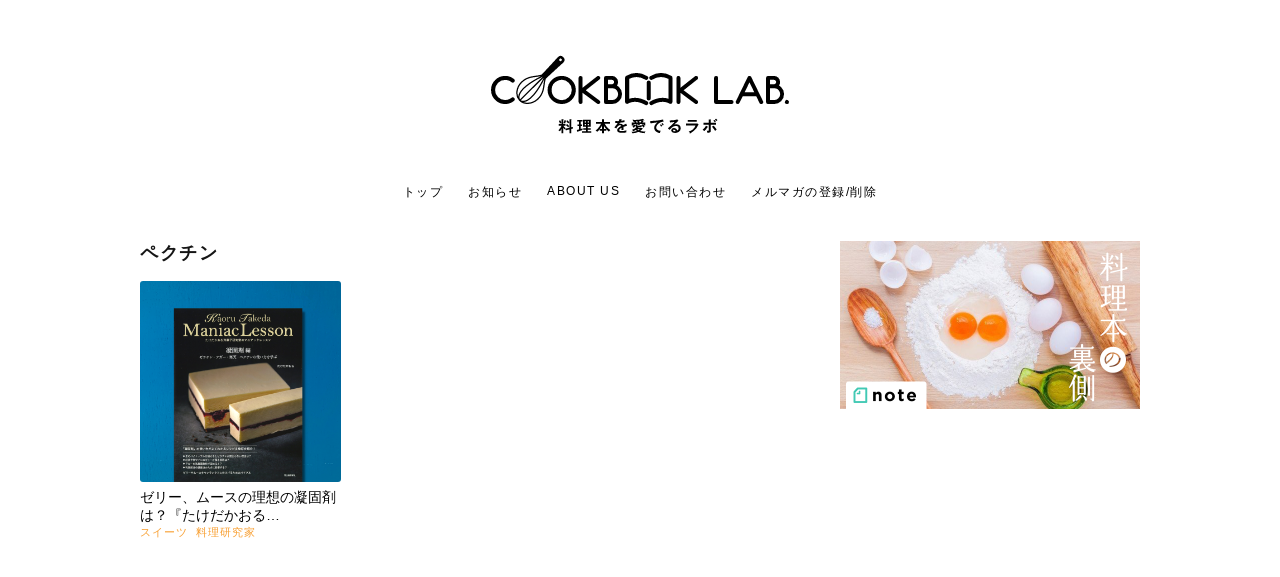

--- FILE ---
content_type: text/html; charset=UTF-8
request_url: https://www.cookbook-lab.com/tag/%E3%83%9A%E3%82%AF%E3%83%81%E3%83%B3/
body_size: 11679
content:
<!DOCTYPE html><!--htmlで書かれていることを宣言-->
<html lang="ja"><!--日本語のサイトであることを指定-->
<head prefix="og: http://ogp.me/ns#">
<meta charset="utf-8"><!--エンコードがUTF-8であることを指定-->
<!--<meta name="viewport" content="width=device-width">--><!--viewportの設定-->
<meta content="width=320" name="viewport">
<title>ペクチンの記事一覧 | cookbooklab.</title>
<meta name="description" content="タグ『ペクチン』の記事一覧ページです。">
<meta name="keywords" content="エッセイ,お弁当,お知らせ,キッチン・台所,スイーツ">
<meta property="og:type" content="website">
<meta property="og:locale" content="ja_JP">
<meta property="og:title" content="ペクチンの記事一覧">
<meta property="og:url" content="https://www.cookbook-lab.com/tag/%E3%83%9A%E3%82%AF%E3%83%81%E3%83%B3/">
<meta property="og:description" content="タグ『ペクチン』の記事一覧ページです。">
<meta property="og:image" content="https://www.cookbook-lab.com/wp-content/themes/cookbooklab05/images/ogp_img.jpg">
<meta property="og:site_name" content="cookbooklab.">
<!-- twitter ogp -->
<meta name="twitter:site" content="@cookbook_lab">
<meta name="twitter:card" content="summary">
<meta name="twitter:creator" content="@cookbook_lab">
<meta name="twitter:description" content="タグ『ペクチン』の記事一覧ページです。">
<meta name="twitter:image:src" content="https://www.cookbook-lab.com/wp-content/themes/cookbooklab05/images/ogp_img.jpg">
<link rel="stylesheet" href="https://www.cookbook-lab.com/wp-content/themes/cookbooklab05/style.css"><!--スタイルシートの呼び出し-->
<link rel="stylesheet" href="https://use.fontawesome.com/releases/v5.0.13/css/all.css" integrity="sha384-DNOHZ68U8hZfKXOrtjWvjxusGo9WQnrNx2sqG0tfsghAvtVlRW3tvkXWZh58N9jp" crossorigin="anonymous"><!--font-awesomeのスタイルシートの呼び出し-->
<meta name='robots' content='max-image-preview:large' />
<link rel='dns-prefetch' href='//code.typesquare.com' />
<link rel='dns-prefetch' href='//stats.wp.com' />
<link rel='preconnect' href='//i0.wp.com' />
<link rel='preconnect' href='//c0.wp.com' />
<link rel="alternate" type="application/rss+xml" title="cookbooklab. &raquo; フィード" href="https://www.cookbook-lab.com/feed/" />
<link rel="alternate" type="application/rss+xml" title="cookbooklab. &raquo; コメントフィード" href="https://www.cookbook-lab.com/comments/feed/" />
<link rel="alternate" type="application/rss+xml" title="cookbooklab. &raquo; ペクチン タグのフィード" href="https://www.cookbook-lab.com/tag/%e3%83%9a%e3%82%af%e3%83%81%e3%83%b3/feed/" />
<style id='wp-img-auto-sizes-contain-inline-css' type='text/css'>
img:is([sizes=auto i],[sizes^="auto," i]){contain-intrinsic-size:3000px 1500px}
/*# sourceURL=wp-img-auto-sizes-contain-inline-css */
</style>
<style id='wp-emoji-styles-inline-css' type='text/css'>

	img.wp-smiley, img.emoji {
		display: inline !important;
		border: none !important;
		box-shadow: none !important;
		height: 1em !important;
		width: 1em !important;
		margin: 0 0.07em !important;
		vertical-align: -0.1em !important;
		background: none !important;
		padding: 0 !important;
	}
/*# sourceURL=wp-emoji-styles-inline-css */
</style>
<style id='wp-block-library-inline-css' type='text/css'>
:root{--wp-block-synced-color:#7a00df;--wp-block-synced-color--rgb:122,0,223;--wp-bound-block-color:var(--wp-block-synced-color);--wp-editor-canvas-background:#ddd;--wp-admin-theme-color:#007cba;--wp-admin-theme-color--rgb:0,124,186;--wp-admin-theme-color-darker-10:#006ba1;--wp-admin-theme-color-darker-10--rgb:0,107,160.5;--wp-admin-theme-color-darker-20:#005a87;--wp-admin-theme-color-darker-20--rgb:0,90,135;--wp-admin-border-width-focus:2px}@media (min-resolution:192dpi){:root{--wp-admin-border-width-focus:1.5px}}.wp-element-button{cursor:pointer}:root .has-very-light-gray-background-color{background-color:#eee}:root .has-very-dark-gray-background-color{background-color:#313131}:root .has-very-light-gray-color{color:#eee}:root .has-very-dark-gray-color{color:#313131}:root .has-vivid-green-cyan-to-vivid-cyan-blue-gradient-background{background:linear-gradient(135deg,#00d084,#0693e3)}:root .has-purple-crush-gradient-background{background:linear-gradient(135deg,#34e2e4,#4721fb 50%,#ab1dfe)}:root .has-hazy-dawn-gradient-background{background:linear-gradient(135deg,#faaca8,#dad0ec)}:root .has-subdued-olive-gradient-background{background:linear-gradient(135deg,#fafae1,#67a671)}:root .has-atomic-cream-gradient-background{background:linear-gradient(135deg,#fdd79a,#004a59)}:root .has-nightshade-gradient-background{background:linear-gradient(135deg,#330968,#31cdcf)}:root .has-midnight-gradient-background{background:linear-gradient(135deg,#020381,#2874fc)}:root{--wp--preset--font-size--normal:16px;--wp--preset--font-size--huge:42px}.has-regular-font-size{font-size:1em}.has-larger-font-size{font-size:2.625em}.has-normal-font-size{font-size:var(--wp--preset--font-size--normal)}.has-huge-font-size{font-size:var(--wp--preset--font-size--huge)}.has-text-align-center{text-align:center}.has-text-align-left{text-align:left}.has-text-align-right{text-align:right}.has-fit-text{white-space:nowrap!important}#end-resizable-editor-section{display:none}.aligncenter{clear:both}.items-justified-left{justify-content:flex-start}.items-justified-center{justify-content:center}.items-justified-right{justify-content:flex-end}.items-justified-space-between{justify-content:space-between}.screen-reader-text{border:0;clip-path:inset(50%);height:1px;margin:-1px;overflow:hidden;padding:0;position:absolute;width:1px;word-wrap:normal!important}.screen-reader-text:focus{background-color:#ddd;clip-path:none;color:#444;display:block;font-size:1em;height:auto;left:5px;line-height:normal;padding:15px 23px 14px;text-decoration:none;top:5px;width:auto;z-index:100000}html :where(.has-border-color){border-style:solid}html :where([style*=border-top-color]){border-top-style:solid}html :where([style*=border-right-color]){border-right-style:solid}html :where([style*=border-bottom-color]){border-bottom-style:solid}html :where([style*=border-left-color]){border-left-style:solid}html :where([style*=border-width]){border-style:solid}html :where([style*=border-top-width]){border-top-style:solid}html :where([style*=border-right-width]){border-right-style:solid}html :where([style*=border-bottom-width]){border-bottom-style:solid}html :where([style*=border-left-width]){border-left-style:solid}html :where(img[class*=wp-image-]){height:auto;max-width:100%}:where(figure){margin:0 0 1em}html :where(.is-position-sticky){--wp-admin--admin-bar--position-offset:var(--wp-admin--admin-bar--height,0px)}@media screen and (max-width:600px){html :where(.is-position-sticky){--wp-admin--admin-bar--position-offset:0px}}

/*# sourceURL=wp-block-library-inline-css */
</style><style id='global-styles-inline-css' type='text/css'>
:root{--wp--preset--aspect-ratio--square: 1;--wp--preset--aspect-ratio--4-3: 4/3;--wp--preset--aspect-ratio--3-4: 3/4;--wp--preset--aspect-ratio--3-2: 3/2;--wp--preset--aspect-ratio--2-3: 2/3;--wp--preset--aspect-ratio--16-9: 16/9;--wp--preset--aspect-ratio--9-16: 9/16;--wp--preset--color--black: #000000;--wp--preset--color--cyan-bluish-gray: #abb8c3;--wp--preset--color--white: #ffffff;--wp--preset--color--pale-pink: #f78da7;--wp--preset--color--vivid-red: #cf2e2e;--wp--preset--color--luminous-vivid-orange: #ff6900;--wp--preset--color--luminous-vivid-amber: #fcb900;--wp--preset--color--light-green-cyan: #7bdcb5;--wp--preset--color--vivid-green-cyan: #00d084;--wp--preset--color--pale-cyan-blue: #8ed1fc;--wp--preset--color--vivid-cyan-blue: #0693e3;--wp--preset--color--vivid-purple: #9b51e0;--wp--preset--gradient--vivid-cyan-blue-to-vivid-purple: linear-gradient(135deg,rgb(6,147,227) 0%,rgb(155,81,224) 100%);--wp--preset--gradient--light-green-cyan-to-vivid-green-cyan: linear-gradient(135deg,rgb(122,220,180) 0%,rgb(0,208,130) 100%);--wp--preset--gradient--luminous-vivid-amber-to-luminous-vivid-orange: linear-gradient(135deg,rgb(252,185,0) 0%,rgb(255,105,0) 100%);--wp--preset--gradient--luminous-vivid-orange-to-vivid-red: linear-gradient(135deg,rgb(255,105,0) 0%,rgb(207,46,46) 100%);--wp--preset--gradient--very-light-gray-to-cyan-bluish-gray: linear-gradient(135deg,rgb(238,238,238) 0%,rgb(169,184,195) 100%);--wp--preset--gradient--cool-to-warm-spectrum: linear-gradient(135deg,rgb(74,234,220) 0%,rgb(151,120,209) 20%,rgb(207,42,186) 40%,rgb(238,44,130) 60%,rgb(251,105,98) 80%,rgb(254,248,76) 100%);--wp--preset--gradient--blush-light-purple: linear-gradient(135deg,rgb(255,206,236) 0%,rgb(152,150,240) 100%);--wp--preset--gradient--blush-bordeaux: linear-gradient(135deg,rgb(254,205,165) 0%,rgb(254,45,45) 50%,rgb(107,0,62) 100%);--wp--preset--gradient--luminous-dusk: linear-gradient(135deg,rgb(255,203,112) 0%,rgb(199,81,192) 50%,rgb(65,88,208) 100%);--wp--preset--gradient--pale-ocean: linear-gradient(135deg,rgb(255,245,203) 0%,rgb(182,227,212) 50%,rgb(51,167,181) 100%);--wp--preset--gradient--electric-grass: linear-gradient(135deg,rgb(202,248,128) 0%,rgb(113,206,126) 100%);--wp--preset--gradient--midnight: linear-gradient(135deg,rgb(2,3,129) 0%,rgb(40,116,252) 100%);--wp--preset--font-size--small: 13px;--wp--preset--font-size--medium: 20px;--wp--preset--font-size--large: 36px;--wp--preset--font-size--x-large: 42px;--wp--preset--spacing--20: 0.44rem;--wp--preset--spacing--30: 0.67rem;--wp--preset--spacing--40: 1rem;--wp--preset--spacing--50: 1.5rem;--wp--preset--spacing--60: 2.25rem;--wp--preset--spacing--70: 3.38rem;--wp--preset--spacing--80: 5.06rem;--wp--preset--shadow--natural: 6px 6px 9px rgba(0, 0, 0, 0.2);--wp--preset--shadow--deep: 12px 12px 50px rgba(0, 0, 0, 0.4);--wp--preset--shadow--sharp: 6px 6px 0px rgba(0, 0, 0, 0.2);--wp--preset--shadow--outlined: 6px 6px 0px -3px rgb(255, 255, 255), 6px 6px rgb(0, 0, 0);--wp--preset--shadow--crisp: 6px 6px 0px rgb(0, 0, 0);}:where(.is-layout-flex){gap: 0.5em;}:where(.is-layout-grid){gap: 0.5em;}body .is-layout-flex{display: flex;}.is-layout-flex{flex-wrap: wrap;align-items: center;}.is-layout-flex > :is(*, div){margin: 0;}body .is-layout-grid{display: grid;}.is-layout-grid > :is(*, div){margin: 0;}:where(.wp-block-columns.is-layout-flex){gap: 2em;}:where(.wp-block-columns.is-layout-grid){gap: 2em;}:where(.wp-block-post-template.is-layout-flex){gap: 1.25em;}:where(.wp-block-post-template.is-layout-grid){gap: 1.25em;}.has-black-color{color: var(--wp--preset--color--black) !important;}.has-cyan-bluish-gray-color{color: var(--wp--preset--color--cyan-bluish-gray) !important;}.has-white-color{color: var(--wp--preset--color--white) !important;}.has-pale-pink-color{color: var(--wp--preset--color--pale-pink) !important;}.has-vivid-red-color{color: var(--wp--preset--color--vivid-red) !important;}.has-luminous-vivid-orange-color{color: var(--wp--preset--color--luminous-vivid-orange) !important;}.has-luminous-vivid-amber-color{color: var(--wp--preset--color--luminous-vivid-amber) !important;}.has-light-green-cyan-color{color: var(--wp--preset--color--light-green-cyan) !important;}.has-vivid-green-cyan-color{color: var(--wp--preset--color--vivid-green-cyan) !important;}.has-pale-cyan-blue-color{color: var(--wp--preset--color--pale-cyan-blue) !important;}.has-vivid-cyan-blue-color{color: var(--wp--preset--color--vivid-cyan-blue) !important;}.has-vivid-purple-color{color: var(--wp--preset--color--vivid-purple) !important;}.has-black-background-color{background-color: var(--wp--preset--color--black) !important;}.has-cyan-bluish-gray-background-color{background-color: var(--wp--preset--color--cyan-bluish-gray) !important;}.has-white-background-color{background-color: var(--wp--preset--color--white) !important;}.has-pale-pink-background-color{background-color: var(--wp--preset--color--pale-pink) !important;}.has-vivid-red-background-color{background-color: var(--wp--preset--color--vivid-red) !important;}.has-luminous-vivid-orange-background-color{background-color: var(--wp--preset--color--luminous-vivid-orange) !important;}.has-luminous-vivid-amber-background-color{background-color: var(--wp--preset--color--luminous-vivid-amber) !important;}.has-light-green-cyan-background-color{background-color: var(--wp--preset--color--light-green-cyan) !important;}.has-vivid-green-cyan-background-color{background-color: var(--wp--preset--color--vivid-green-cyan) !important;}.has-pale-cyan-blue-background-color{background-color: var(--wp--preset--color--pale-cyan-blue) !important;}.has-vivid-cyan-blue-background-color{background-color: var(--wp--preset--color--vivid-cyan-blue) !important;}.has-vivid-purple-background-color{background-color: var(--wp--preset--color--vivid-purple) !important;}.has-black-border-color{border-color: var(--wp--preset--color--black) !important;}.has-cyan-bluish-gray-border-color{border-color: var(--wp--preset--color--cyan-bluish-gray) !important;}.has-white-border-color{border-color: var(--wp--preset--color--white) !important;}.has-pale-pink-border-color{border-color: var(--wp--preset--color--pale-pink) !important;}.has-vivid-red-border-color{border-color: var(--wp--preset--color--vivid-red) !important;}.has-luminous-vivid-orange-border-color{border-color: var(--wp--preset--color--luminous-vivid-orange) !important;}.has-luminous-vivid-amber-border-color{border-color: var(--wp--preset--color--luminous-vivid-amber) !important;}.has-light-green-cyan-border-color{border-color: var(--wp--preset--color--light-green-cyan) !important;}.has-vivid-green-cyan-border-color{border-color: var(--wp--preset--color--vivid-green-cyan) !important;}.has-pale-cyan-blue-border-color{border-color: var(--wp--preset--color--pale-cyan-blue) !important;}.has-vivid-cyan-blue-border-color{border-color: var(--wp--preset--color--vivid-cyan-blue) !important;}.has-vivid-purple-border-color{border-color: var(--wp--preset--color--vivid-purple) !important;}.has-vivid-cyan-blue-to-vivid-purple-gradient-background{background: var(--wp--preset--gradient--vivid-cyan-blue-to-vivid-purple) !important;}.has-light-green-cyan-to-vivid-green-cyan-gradient-background{background: var(--wp--preset--gradient--light-green-cyan-to-vivid-green-cyan) !important;}.has-luminous-vivid-amber-to-luminous-vivid-orange-gradient-background{background: var(--wp--preset--gradient--luminous-vivid-amber-to-luminous-vivid-orange) !important;}.has-luminous-vivid-orange-to-vivid-red-gradient-background{background: var(--wp--preset--gradient--luminous-vivid-orange-to-vivid-red) !important;}.has-very-light-gray-to-cyan-bluish-gray-gradient-background{background: var(--wp--preset--gradient--very-light-gray-to-cyan-bluish-gray) !important;}.has-cool-to-warm-spectrum-gradient-background{background: var(--wp--preset--gradient--cool-to-warm-spectrum) !important;}.has-blush-light-purple-gradient-background{background: var(--wp--preset--gradient--blush-light-purple) !important;}.has-blush-bordeaux-gradient-background{background: var(--wp--preset--gradient--blush-bordeaux) !important;}.has-luminous-dusk-gradient-background{background: var(--wp--preset--gradient--luminous-dusk) !important;}.has-pale-ocean-gradient-background{background: var(--wp--preset--gradient--pale-ocean) !important;}.has-electric-grass-gradient-background{background: var(--wp--preset--gradient--electric-grass) !important;}.has-midnight-gradient-background{background: var(--wp--preset--gradient--midnight) !important;}.has-small-font-size{font-size: var(--wp--preset--font-size--small) !important;}.has-medium-font-size{font-size: var(--wp--preset--font-size--medium) !important;}.has-large-font-size{font-size: var(--wp--preset--font-size--large) !important;}.has-x-large-font-size{font-size: var(--wp--preset--font-size--x-large) !important;}
/*# sourceURL=global-styles-inline-css */
</style>

<style id='classic-theme-styles-inline-css' type='text/css'>
/*! This file is auto-generated */
.wp-block-button__link{color:#fff;background-color:#32373c;border-radius:9999px;box-shadow:none;text-decoration:none;padding:calc(.667em + 2px) calc(1.333em + 2px);font-size:1.125em}.wp-block-file__button{background:#32373c;color:#fff;text-decoration:none}
/*# sourceURL=/wp-includes/css/classic-themes.min.css */
</style>
<link rel='stylesheet' id='contact-form-7-css' href='https://www.cookbook-lab.com/wp-content/plugins/contact-form-7/includes/css/styles.css?ver=6.1.4' type='text/css' media='all' />
<link rel='stylesheet' id='toc-screen-css' href='https://www.cookbook-lab.com/wp-content/plugins/table-of-contents-plus/screen.min.css?ver=2411.1' type='text/css' media='all' />
<style id='toc-screen-inline-css' type='text/css'>
div#toc_container ul li {font-size: 90%;}
/*# sourceURL=toc-screen-inline-css */
</style>
<link rel='stylesheet' id='jetpack-subscriptions-css' href='https://c0.wp.com/p/jetpack/15.4/_inc/build/subscriptions/subscriptions.min.css' type='text/css' media='all' />
<script type="text/javascript" src="https://c0.wp.com/c/6.9/wp-includes/js/jquery/jquery.min.js" id="jquery-core-js"></script>
<script type="text/javascript" src="https://c0.wp.com/c/6.9/wp-includes/js/jquery/jquery-migrate.min.js" id="jquery-migrate-js"></script>
<script type="text/javascript" src="//code.typesquare.com/static/5b0e3c4aee6847bda5a036abac1e024a/ts307f.js?fadein=0&amp;ver=2.0.4" id="typesquare_std-js"></script>
<link rel="https://api.w.org/" href="https://www.cookbook-lab.com/wp-json/" /><link rel="alternate" title="JSON" type="application/json" href="https://www.cookbook-lab.com/wp-json/wp/v2/tags/306" /><link rel="EditURI" type="application/rsd+xml" title="RSD" href="https://www.cookbook-lab.com/xmlrpc.php?rsd" />
<meta name="generator" content="WordPress 6.9" />
	<style>img#wpstats{display:none}</style>
		
<!-- Jetpack Open Graph Tags -->
<meta property="og:type" content="website" />
<meta property="og:title" content="ペクチン &#8211; cookbooklab." />
<meta property="og:url" content="https://www.cookbook-lab.com/tag/%e3%83%9a%e3%82%af%e3%83%81%e3%83%b3/" />
<meta property="og:site_name" content="cookbooklab." />
<meta property="og:image" content="https://i0.wp.com/www.cookbook-lab.com/wp-content/uploads/2020/11/Cookbook_Lab_logo_irosikaku.png?fit=433%2C433&#038;ssl=1" />
<meta property="og:image:width" content="433" />
<meta property="og:image:height" content="433" />
<meta property="og:image:alt" content="" />
<meta property="og:locale" content="ja_JP" />

<!-- End Jetpack Open Graph Tags -->
<link rel="icon" href="https://i0.wp.com/www.cookbook-lab.com/wp-content/uploads/2020/11/Cookbook_Lab_logo_irosikaku.png?fit=32%2C32&#038;ssl=1" sizes="32x32" />
<link rel="icon" href="https://i0.wp.com/www.cookbook-lab.com/wp-content/uploads/2020/11/Cookbook_Lab_logo_irosikaku.png?fit=192%2C192&#038;ssl=1" sizes="192x192" />
<link rel="apple-touch-icon" href="https://i0.wp.com/www.cookbook-lab.com/wp-content/uploads/2020/11/Cookbook_Lab_logo_irosikaku.png?fit=180%2C180&#038;ssl=1" />
<meta name="msapplication-TileImage" content="https://i0.wp.com/www.cookbook-lab.com/wp-content/uploads/2020/11/Cookbook_Lab_logo_irosikaku.png?fit=270%2C270&#038;ssl=1" />
<!--システム・プラグイン用-->
<link href="https://use.fontawesome.com/releases/v5.6.1/css/all.css" rel="stylesheet">
<!-- favicon -->
<link rel="shortcut icon" href="https://www.cookbook-lab.com/wp-content/themes/cookbooklab05/images/favicon.ico">
<link rel="apple-touch-icon" href="https://www.cookbook-lab.com/wp-content/themes/cookbooklab05/images/apple-touch-icon.png">
<link rel="icon" type="image/png" size="256x256" href="https://www.cookbook-lab.com/wp-content/themes/cookbooklab05/images/android-chrome.png">
<script type="text/javascript" src="https://cdnjs.cloudflare.com/ajax/libs/jquery/3.1.1/jquery.min.js"></script>
<script type="text/javascript" src="https://cdnjs.cloudflare.com/ajax/libs/jquery-easing/1.4.1/jquery.easing.min.js"></script>
<script type="text/javascript" src="https://www.cookbook-lab.com/wp-content/themes/cookbooklab05/js/hamburger.js"></script>
<script data-ad-client="ca-pub-3027267440519132" async src="https://pagead2.googlesyndication.com/pagead/js/adsbygoogle.js"></script>
<script async src="https://www.googletagmanager.com/gtag/js?id=G-0ZZ16G44TT"></script>
<script>
  window.dataLayer = window.dataLayer || [];
  function gtag(){dataLayer.push(arguments);}
  gtag('js', new Date());
  gtag('config', 'G-0ZZ16G44TT');
</script>
</head>
<body>
<div class="header"><div class="logo">
    <a href="https://www.cookbook-lab.com/"><img src="https://www.cookbook-lab.com/wp-content/themes/cookbooklab05/images/logo.svg" alt=""></a></div>
    <ul class="global-menu fs12">
    <li><a href="https://www.cookbook-lab.com/">トップ</a></li>
    <li><a href="https://www.cookbook-lab.com//category/notice/">お知らせ</a></li>
    <li><a href="https://www.cookbook-lab.com//about-us/">ABOUT US</a></li>
    <li><a href="https://www.cookbook-lab.com//inquiry/">お問い合わせ</a></li>
    <li><a href="#blog_subscription-2">メルマガの登録/削除</a></li>
    </ul>
    <div class="humb-menu">
      <a class="menu-trigger" href="#">
        <span></span>
        <span></span>
        <span></span>
      </a>
      <div class="modalWrap">
        <nav>
          <ul>
            <li><a href="https://www.cookbook-lab.com/">トップ</a></li>
    <li><a href="https://www.cookbook-lab.com//category/notice/">お知らせ</a></li>
    <li><a href="https://www.cookbook-lab.com//about-us/">ABOUT US</a></li>
    <li><a href="https://www.cookbook-lab.com//inquiry/">お問い合わせ</a></li>
    <!--<li><a href="#blog_subscription-2">メルマガの登録/削除</a></li>-->
          </ul>
        </nav>
      </div>
    </div>
  </div><div class="main">
<!-- トップ -->
  <div class="content contents-list">
    <!-- カテゴリ、タグ -->
    <div class="archive-top">
  <div class="list-title">ペクチン</div></div><!--end archive-top-->
<div class="post-block-wrap">
<div class="post-block">
  <a href="https://www.cookbook-lab.com/genre/sweets/%e3%82%bc%e3%83%aa%e3%83%bc%e3%80%81%e3%83%a0%e3%83%bc%e3%82%b9%e3%81%ae%e7%90%86%e6%83%b3%e3%81%ae%e5%87%9d%e5%9b%ba%e5%89%a4%e3%81%af%ef%bc%9f%e3%80%8e%e3%81%9f%e3%81%91%e3%81%a0%e3%81%8b%e3%81%8a/">
    <!--画像を追加-->
        <img width="360" height="360" src="https://i0.wp.com/www.cookbook-lab.com/wp-content/uploads/2022/02/1.png?resize=360%2C360&amp;ssl=1" class="attachment-thumb-square size-thumb-square wp-post-image" alt="" decoding="async" fetchpriority="high" srcset="https://i0.wp.com/www.cookbook-lab.com/wp-content/uploads/2022/02/1.png?w=1080&amp;ssl=1 1080w, https://i0.wp.com/www.cookbook-lab.com/wp-content/uploads/2022/02/1.png?resize=300%2C300&amp;ssl=1 300w, https://i0.wp.com/www.cookbook-lab.com/wp-content/uploads/2022/02/1.png?resize=1024%2C1024&amp;ssl=1 1024w, https://i0.wp.com/www.cookbook-lab.com/wp-content/uploads/2022/02/1.png?resize=150%2C150&amp;ssl=1 150w, https://i0.wp.com/www.cookbook-lab.com/wp-content/uploads/2022/02/1.png?resize=768%2C768&amp;ssl=1 768w, https://i0.wp.com/www.cookbook-lab.com/wp-content/uploads/2022/02/1.png?resize=360%2C360&amp;ssl=1 360w" sizes="(max-width: 360px) 100vw, 360px" />    <!--タイトル-->
   	<h2>ゼリー、ムースの理想の凝固剤は？『たけだかおる…</h2>
    <!-- tag
<span class="tag">2022年1月30日発行</span><span class="tag">アガー</span><span class="tag">ゼラチン</span><span class="tag">ゼリー</span><span class="tag">たけだかおる洋菓子研究室</span><span class="tag">ペクチン</span><span class="tag">マニアックレッスン</span><span class="tag">ムース</span><span class="tag">凝固剤</span><span class="tag">寒天</span><span class="tag">河出書房新社</span>  -->
  </a>
  <ul class="post-categories">
	<li><a href="https://www.cookbook-lab.com/category/genre/sweets/" rel="category tag">スイーツ</a></li>
	<li><a href="https://www.cookbook-lab.com/category/author/cooking-researcher/" rel="category tag">料理研究家</a></li></ul></div>
      <div class="paging">
	  </div>
</div>
 <div class="main-ad"><script async src="https://pagead2.googlesyndication.com/pagead/js/adsbygoogle.js"></script>
<!-- 300�~250 -->
<ins class="adsbygoogle"
     style="display:inline-block;width:300px;height:250px"
     data-ad-client="ca-pub-3027267440519132"
     data-ad-slot="9697921036"></ins>
<script>
     (adsbygoogle = window.adsbygoogle || []).push({});
</script>
<script async src="https://pagead2.googlesyndication.com/pagead/js/adsbygoogle.js"></script>
<!-- 300�~250 -->
<ins class="adsbygoogle"
     style="display:inline-block;width:300px;height:250px"
     data-ad-client="ca-pub-3027267440519132"
     data-ad-slot="9697921036"></ins>
<script>
     (adsbygoogle = window.adsbygoogle || []).push({});
</script></div><!-- トップ 〆 -->
    </div>
    <!--end contents-->
  <div class="sidebar">
  <div class="mb30 bn-side"><a href="https://note.mu/cookbooklab" target="_brank"><img src="https://www.cookbook-lab.com/wp-content/themes/cookbooklab05/images/bn_note.png" alt=""></a></div>
  <div class="mb30">
	    	<iframe width="300" height="169" src="https://www.youtube.com/embed/P17PBm08C9s" frameborder="0" allowfullscreen></iframe>
		    	</div>
<div class="mb30"><script async src="https://pagead2.googlesyndication.com/pagead/js/adsbygoogle.js"></script>
<!-- 300×250 -->
<ins class="adsbygoogle"
     style="display:inline-block;width:300px;height:250px"
     data-ad-client="ca-pub-3027267440519132"
     data-ad-slot="9697921036"></ins>
<script>
     (adsbygoogle = window.adsbygoogle || []).push({});
</script></div>
<div class="sm-tag-title">カテゴリから本を探す</div>
<ul class="sm-tag">
<li><a href="https://www.cookbook-lab.com/category/genre/">料理ジャンル</a></li><li><a href="https://www.cookbook-lab.com/category/living/">暮らし</a></li><li><a href="https://www.cookbook-lab.com/category/reading/">読み物</a></li><li><a href="https://www.cookbook-lab.com/category/genre/%e3%81%8a%e5%bc%81%e5%bd%93/">お弁当</a></li>
<li><a href="https://www.cookbook-lab.com/category/genre/cooking-pots-and-tools/">鍋・道具の料理</a></li>
<li><a href="https://www.cookbook-lab.com/category/genre/foreign-books/">海外の本（洋書）</a></li>
<li><a href="https://www.cookbook-lab.com/category/genre/cooking-ingredients/">食材の料理</a></li>
<li><a href="https://www.cookbook-lab.com/category/genre/bread-noodle/">パン・麺</a></li>
<li><a href="https://www.cookbook-lab.com/category/genre/sweets/">スイーツ</a></li>
<li><a href="https://www.cookbook-lab.com/category/genre/world-cuisine/">世界の料理</a></li>
<li><a href="https://www.cookbook-lab.com/category/genre/professional-cuisine/">プロの料理</a></li>
<li><a href="https://www.cookbook-lab.com/category/genre/ieno-gohan/">家のごはん</a></li>

<li><a href="https://www.cookbook-lab.com/category/living/kitchen/">キッチン・台所</a></li>
<li><a href="https://www.cookbook-lab.com/category/living/cooking-utensils/">調理道具</a></li>
<li><a href="https://www.cookbook-lab.com/category/reading/magazine/">雑誌</a></li>
<li><a href="https://www.cookbook-lab.com/category/reading/travel-report/">紀行文</a></li>
<li><a href="https://www.cookbook-lab.com/category/reading/novel/">小説</a></li>
<li><a href="https://www.cookbook-lab.com/category/reading/textbooks-reference-books-dictionaries/">教科書・参考書・辞書</a></li>
<li><a href="https://www.cookbook-lab.com/category/reading/essay/">エッセイ</a></li>
<li><a href="https://www.cookbook-lab.com/category/reading/food-culture/">食文化</a></li>
</ul>
<div class="sm-tag-title">著者から本を探す</div>
<ul class="sm-tag">
<li><a href="https://www.cookbook-lab.com/category/author/">著者</a></li><li><a href="https://www.cookbook-lab.com/category/author/publisher/">出版社</a></li>
<li><a href="https://www.cookbook-lab.com/category/author/cook/">料理人</a></li>
<li><a href="https://www.cookbook-lab.com/category/author/overseas-author/">海外の著者</a></li>
<li><a href="https://www.cookbook-lab.com/category/author/cooking-researcher/">料理研究家</a></li>
</ul>
<div id="blog_subscription-2" class="widget_blog_subscription jetpack_subscription_widget sidebar-wrapper sm-tag"><div class="sm-tag-title">メルマガの登録</div>
			<div class="wp-block-jetpack-subscriptions__container">
			<form action="#" method="post" accept-charset="utf-8" id="subscribe-blog-blog_subscription-2"
				data-blog="171097476"
				data-post_access_level="everybody" >
									<div id="subscribe-text"><p>メールアドレスを記入して送信すれば、更新をメールで受信できます。</p>
</div>
										<p id="subscribe-email">
						<label id="jetpack-subscribe-label"
							class="screen-reader-text"
							for="subscribe-field-blog_subscription-2">
							メールアドレス						</label>
						<input type="email" name="email" autocomplete="email" required="required"
																					value=""
							id="subscribe-field-blog_subscription-2"
							placeholder="メールアドレス"
						/>
					</p>

					<p id="subscribe-submit"
											>
						<input type="hidden" name="action" value="subscribe"/>
						<input type="hidden" name="source" value="https://www.cookbook-lab.com/tag/%E3%83%9A%E3%82%AF%E3%83%81%E3%83%B3/"/>
						<input type="hidden" name="sub-type" value="widget"/>
						<input type="hidden" name="redirect_fragment" value="subscribe-blog-blog_subscription-2"/>
						<input type="hidden" id="_wpnonce" name="_wpnonce" value="3d5a157ae9" /><input type="hidden" name="_wp_http_referer" value="/tag/%E3%83%9A%E3%82%AF%E3%83%81%E3%83%B3/" />						<button type="submit"
															class="wp-block-button__link"
																					name="jetpack_subscriptions_widget"
						>
							登録						</button>
					</p>
							</form>
						</div>
			
</div><!--メルマガ-->
  <div class="sm-ranking">
    <div class="sm-ranking-title">RANKING</div>
      <ul>
      <li><a href="https://www.cookbook-lab.com/genre/bread-noodle/%e3%81%99%e3%81%90%e3%81%ab%e4%bd%9c%e3%82%8a%e3%81%9f%e3%81%8f%e3%81%aa%e3%82%8b%e3%80%82%e3%80%8e%e7%b2%89100%e3%80%81%e6%b0%b450%e3%81%a7%e3%81%a4%e3%81%8f%e3%82%8b%e3%81%99%e3%81%84%e3%81%a8/"><span class="rank-number"></span><img width="360" height="360" src="https://i0.wp.com/www.cookbook-lab.com/wp-content/uploads/2022/07/1.png?resize=360%2C360&amp;ssl=1" class="attachment-thumb-square size-thumb-square wp-post-image" alt="" decoding="async" loading="lazy" srcset="https://i0.wp.com/www.cookbook-lab.com/wp-content/uploads/2022/07/1.png?w=1080&amp;ssl=1 1080w, https://i0.wp.com/www.cookbook-lab.com/wp-content/uploads/2022/07/1.png?resize=300%2C300&amp;ssl=1 300w, https://i0.wp.com/www.cookbook-lab.com/wp-content/uploads/2022/07/1.png?resize=1024%2C1024&amp;ssl=1 1024w, https://i0.wp.com/www.cookbook-lab.com/wp-content/uploads/2022/07/1.png?resize=150%2C150&amp;ssl=1 150w, https://i0.wp.com/www.cookbook-lab.com/wp-content/uploads/2022/07/1.png?resize=768%2C768&amp;ssl=1 768w, https://i0.wp.com/www.cookbook-lab.com/wp-content/uploads/2022/07/1.png?resize=360%2C360&amp;ssl=1 360w" sizes="auto, (max-width: 360px) 100vw, 360px" /><span>すぐに作りたくなる。『粉100、水50でつくるすいとん』</span></a></li>
<li><a href="https://www.cookbook-lab.com/genre/ieno-gohan/%e3%81%82%e3%81%a3%e3%81%9f%e3%81%8b%e5%bc%81%e5%bd%93%e6%b4%be%e3%81%ae%e3%83%90%e3%82%a4%e3%83%96%e3%83%ab%ef%bc%81%e3%80%80%e3%82%b9%e3%83%bc%e3%83%97%e3%82%b8%e3%83%a3%e3%83%bc%e3%81%ae%e3%81%8a/"><span class="rank-number"></span><img width="360" height="360" src="https://i0.wp.com/www.cookbook-lab.com/wp-content/uploads/2020/03/0E9A730D-184B-42BA-A92A-4E4B4F97ABA5-1563-000006ED2A2C6F95-e1589451271945.jpg?resize=360%2C360&amp;ssl=1" class="attachment-thumb-square size-thumb-square wp-post-image" alt="" decoding="async" loading="lazy" /><span>あったか弁当派のバイブル！『スープジャーのお弁当』</span></a></li>
<li><a href="https://www.cookbook-lab.com/genre/professional-cuisine/%e3%83%9e%e3%83%9e%e3%81%ab%e3%81%aa%e3%81%a3%e3%81%9f%e3%83%ac%e3%82%a4%e3%83%81%e3%82%a7%e3%83%ab%e3%83%bb%e3%82%af%e3%83%bc%e3%81%ae%e9%a3%9f%e5%8d%93%e3%81%af%e3%81%8a%e3%81%97%e3%82%83%e3%82%8c/"><span class="rank-number"></span><img width="360" height="360" src="https://i0.wp.com/www.cookbook-lab.com/wp-content/uploads/2019/12/DF74832A-3879-47EF-B453-40CD031C86EB-790-0000023E68DD745E-e1589451458505.jpg?resize=360%2C360&amp;ssl=1" class="attachment-thumb-square size-thumb-square wp-post-image" alt="" decoding="async" loading="lazy" /><span>おしゃれ度パワーアップ『レイチェル・クーのスェーデンのキッチン』</span></a></li>
</ul>
</div>
</div></div><!--end container-->
	      <div class="footer">
        <div class="footer-menu">
          <ul class="global-menu fs14"><li><a href="https://www.cookbook-lab.com/">トップ</a></li><li><a href="https://www.cookbook-lab.com//category/notice/">お知らせ</a></li><li><a href="https://www.cookbook-lab.com//about-us/">ABOUT US</a></li><li><a href="https://www.cookbook-lab.com//inquiry/">お問い合わせ</a></li><li><a href="#blog_subscription-2">メルマガの登録/削除</a></li></ul>
          <div class="logo"><a href="https://www.cookbook-lab.com/"><img src="https://www.cookbook-lab.com/wp-content/themes/cookbooklab05/images/logo.svg" alt=""></a></div>
          <div class="sns-icon"><a href="https://twitter.com/cookbook_lab" target="_brank"><i class="fab fa-twitter"></i></a><a href="https://www.facebook.com/ryourinohonlab/" target="_brank"><i class="fab fa-facebook"></i></a><a href="https://www.pinterest.jp/cookbooklab/" target="_brank"><i class="fab fa-pinterest"></i></a><a href="https://www.instagram.com/cookbooklab_love/" target="_brank"><i class="fab fa-instagram"></i></a></div>
          <p>Copyright © COOKBOOK LAB.,inc. All Right Reserved.</p>
        </div>
      </div>
<script type="speculationrules">
{"prefetch":[{"source":"document","where":{"and":[{"href_matches":"/*"},{"not":{"href_matches":["/wp-*.php","/wp-admin/*","/wp-content/uploads/*","/wp-content/*","/wp-content/plugins/*","/wp-content/themes/cookbooklab05/*","/*\\?(.+)"]}},{"not":{"selector_matches":"a[rel~=\"nofollow\"]"}},{"not":{"selector_matches":".no-prefetch, .no-prefetch a"}}]},"eagerness":"conservative"}]}
</script>
<script type="text/javascript" src="https://c0.wp.com/c/6.9/wp-includes/js/dist/hooks.min.js" id="wp-hooks-js"></script>
<script type="text/javascript" src="https://c0.wp.com/c/6.9/wp-includes/js/dist/i18n.min.js" id="wp-i18n-js"></script>
<script type="text/javascript" id="wp-i18n-js-after">
/* <![CDATA[ */
wp.i18n.setLocaleData( { 'text direction\u0004ltr': [ 'ltr' ] } );
//# sourceURL=wp-i18n-js-after
/* ]]> */
</script>
<script type="text/javascript" src="https://www.cookbook-lab.com/wp-content/plugins/contact-form-7/includes/swv/js/index.js?ver=6.1.4" id="swv-js"></script>
<script type="text/javascript" id="contact-form-7-js-translations">
/* <![CDATA[ */
( function( domain, translations ) {
	var localeData = translations.locale_data[ domain ] || translations.locale_data.messages;
	localeData[""].domain = domain;
	wp.i18n.setLocaleData( localeData, domain );
} )( "contact-form-7", {"translation-revision-date":"2025-11-30 08:12:23+0000","generator":"GlotPress\/4.0.3","domain":"messages","locale_data":{"messages":{"":{"domain":"messages","plural-forms":"nplurals=1; plural=0;","lang":"ja_JP"},"This contact form is placed in the wrong place.":["\u3053\u306e\u30b3\u30f3\u30bf\u30af\u30c8\u30d5\u30a9\u30fc\u30e0\u306f\u9593\u9055\u3063\u305f\u4f4d\u7f6e\u306b\u7f6e\u304b\u308c\u3066\u3044\u307e\u3059\u3002"],"Error:":["\u30a8\u30e9\u30fc:"]}},"comment":{"reference":"includes\/js\/index.js"}} );
//# sourceURL=contact-form-7-js-translations
/* ]]> */
</script>
<script type="text/javascript" id="contact-form-7-js-before">
/* <![CDATA[ */
var wpcf7 = {
    "api": {
        "root": "https:\/\/www.cookbook-lab.com\/wp-json\/",
        "namespace": "contact-form-7\/v1"
    }
};
//# sourceURL=contact-form-7-js-before
/* ]]> */
</script>
<script type="text/javascript" src="https://www.cookbook-lab.com/wp-content/plugins/contact-form-7/includes/js/index.js?ver=6.1.4" id="contact-form-7-js"></script>
<script type="text/javascript" id="toc-front-js-extra">
/* <![CDATA[ */
var tocplus = {"smooth_scroll":"1","visibility_show":"\u8868\u793a","visibility_hide":"\u975e\u8868\u793a","width":"Auto"};
//# sourceURL=toc-front-js-extra
/* ]]> */
</script>
<script type="text/javascript" src="https://www.cookbook-lab.com/wp-content/plugins/table-of-contents-plus/front.min.js?ver=2411.1" id="toc-front-js"></script>
<script type="text/javascript" id="jetpack-stats-js-before">
/* <![CDATA[ */
_stq = window._stq || [];
_stq.push([ "view", {"v":"ext","blog":"171097476","post":"0","tz":"9","srv":"www.cookbook-lab.com","arch_tag":"%E3%83%9A%E3%82%AF%E3%83%81%E3%83%B3","arch_results":"1","j":"1:15.4"} ]);
_stq.push([ "clickTrackerInit", "171097476", "0" ]);
//# sourceURL=jetpack-stats-js-before
/* ]]> */
</script>
<script type="text/javascript" src="https://stats.wp.com/e-202603.js" id="jetpack-stats-js" defer="defer" data-wp-strategy="defer"></script>
<script id="wp-emoji-settings" type="application/json">
{"baseUrl":"https://s.w.org/images/core/emoji/17.0.2/72x72/","ext":".png","svgUrl":"https://s.w.org/images/core/emoji/17.0.2/svg/","svgExt":".svg","source":{"concatemoji":"https://www.cookbook-lab.com/wp-includes/js/wp-emoji-release.min.js?ver=6.9"}}
</script>
<script type="module">
/* <![CDATA[ */
/*! This file is auto-generated */
const a=JSON.parse(document.getElementById("wp-emoji-settings").textContent),o=(window._wpemojiSettings=a,"wpEmojiSettingsSupports"),s=["flag","emoji"];function i(e){try{var t={supportTests:e,timestamp:(new Date).valueOf()};sessionStorage.setItem(o,JSON.stringify(t))}catch(e){}}function c(e,t,n){e.clearRect(0,0,e.canvas.width,e.canvas.height),e.fillText(t,0,0);t=new Uint32Array(e.getImageData(0,0,e.canvas.width,e.canvas.height).data);e.clearRect(0,0,e.canvas.width,e.canvas.height),e.fillText(n,0,0);const a=new Uint32Array(e.getImageData(0,0,e.canvas.width,e.canvas.height).data);return t.every((e,t)=>e===a[t])}function p(e,t){e.clearRect(0,0,e.canvas.width,e.canvas.height),e.fillText(t,0,0);var n=e.getImageData(16,16,1,1);for(let e=0;e<n.data.length;e++)if(0!==n.data[e])return!1;return!0}function u(e,t,n,a){switch(t){case"flag":return n(e,"\ud83c\udff3\ufe0f\u200d\u26a7\ufe0f","\ud83c\udff3\ufe0f\u200b\u26a7\ufe0f")?!1:!n(e,"\ud83c\udde8\ud83c\uddf6","\ud83c\udde8\u200b\ud83c\uddf6")&&!n(e,"\ud83c\udff4\udb40\udc67\udb40\udc62\udb40\udc65\udb40\udc6e\udb40\udc67\udb40\udc7f","\ud83c\udff4\u200b\udb40\udc67\u200b\udb40\udc62\u200b\udb40\udc65\u200b\udb40\udc6e\u200b\udb40\udc67\u200b\udb40\udc7f");case"emoji":return!a(e,"\ud83e\u1fac8")}return!1}function f(e,t,n,a){let r;const o=(r="undefined"!=typeof WorkerGlobalScope&&self instanceof WorkerGlobalScope?new OffscreenCanvas(300,150):document.createElement("canvas")).getContext("2d",{willReadFrequently:!0}),s=(o.textBaseline="top",o.font="600 32px Arial",{});return e.forEach(e=>{s[e]=t(o,e,n,a)}),s}function r(e){var t=document.createElement("script");t.src=e,t.defer=!0,document.head.appendChild(t)}a.supports={everything:!0,everythingExceptFlag:!0},new Promise(t=>{let n=function(){try{var e=JSON.parse(sessionStorage.getItem(o));if("object"==typeof e&&"number"==typeof e.timestamp&&(new Date).valueOf()<e.timestamp+604800&&"object"==typeof e.supportTests)return e.supportTests}catch(e){}return null}();if(!n){if("undefined"!=typeof Worker&&"undefined"!=typeof OffscreenCanvas&&"undefined"!=typeof URL&&URL.createObjectURL&&"undefined"!=typeof Blob)try{var e="postMessage("+f.toString()+"("+[JSON.stringify(s),u.toString(),c.toString(),p.toString()].join(",")+"));",a=new Blob([e],{type:"text/javascript"});const r=new Worker(URL.createObjectURL(a),{name:"wpTestEmojiSupports"});return void(r.onmessage=e=>{i(n=e.data),r.terminate(),t(n)})}catch(e){}i(n=f(s,u,c,p))}t(n)}).then(e=>{for(const n in e)a.supports[n]=e[n],a.supports.everything=a.supports.everything&&a.supports[n],"flag"!==n&&(a.supports.everythingExceptFlag=a.supports.everythingExceptFlag&&a.supports[n]);var t;a.supports.everythingExceptFlag=a.supports.everythingExceptFlag&&!a.supports.flag,a.supports.everything||((t=a.source||{}).concatemoji?r(t.concatemoji):t.wpemoji&&t.twemoji&&(r(t.twemoji),r(t.wpemoji)))});
//# sourceURL=https://www.cookbook-lab.com/wp-includes/js/wp-emoji-loader.min.js
/* ]]> */
</script>
<!--システム・プラグイン用-->
</body>
</html>


--- FILE ---
content_type: text/html; charset=utf-8
request_url: https://www.google.com/recaptcha/api2/aframe
body_size: 267
content:
<!DOCTYPE HTML><html><head><meta http-equiv="content-type" content="text/html; charset=UTF-8"></head><body><script nonce="MuBJCIsK2wF5Y90qayfejA">/** Anti-fraud and anti-abuse applications only. See google.com/recaptcha */ try{var clients={'sodar':'https://pagead2.googlesyndication.com/pagead/sodar?'};window.addEventListener("message",function(a){try{if(a.source===window.parent){var b=JSON.parse(a.data);var c=clients[b['id']];if(c){var d=document.createElement('img');d.src=c+b['params']+'&rc='+(localStorage.getItem("rc::a")?sessionStorage.getItem("rc::b"):"");window.document.body.appendChild(d);sessionStorage.setItem("rc::e",parseInt(sessionStorage.getItem("rc::e")||0)+1);localStorage.setItem("rc::h",'1768509710677');}}}catch(b){}});window.parent.postMessage("_grecaptcha_ready", "*");}catch(b){}</script></body></html>